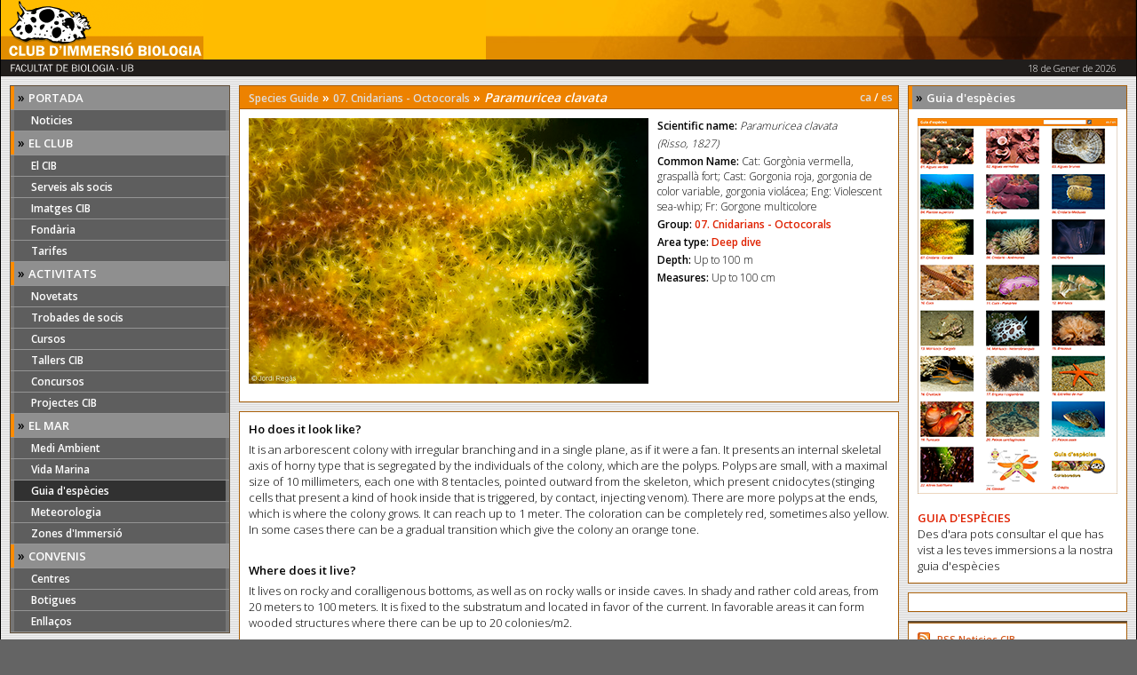

--- FILE ---
content_type: text/html
request_url: https://www.cibsub.cat/bioespecie_en-paramuricea_clavata-28044
body_size: 4910
content:
    <!DOCTYPE HTML PUBLIC "-//W3C//DTD HTML 4.01 Transitional//EN"
      "http://www.w3.org/TR/html4/loose.dtd"><html>
    <head>
        <title>Dive Club of Biology :: 07. Cnidarians - Octocorals, Paramuricea clavata</title>
        <meta http-equiv="Content-Type" content="text/html; charset=iso-8859-1">
        <link rel="alternate" type="application/rss+xml"  href="noticies_rss.xml" title="CIB Noticies">
        <link href="css/mainstyles.css" rel="stylesheet">
        <link href="js/touch-touch/touchTouch.css" rel="stylesheet">
        <link href="https://fonts.googleapis.com/css?family=Open+Sans:300,600" rel="stylesheet">   </head>
<body>
<div align="center">
<div id="fb-root"></div>
<script>(function(d, s, id) {
  var js, fjs = d.getElementsByTagName(s)[0];
  if (d.getElementById(id)) return;
  js = d.createElement(s); js.id = id;
  js.src = "//connect.facebook.net/en_US/sdk.js#xfbml=1&version=v2.8";
  fjs.parentNode.insertBefore(js, fjs);
}(document, 'script', 'facebook-jssdk'));</script>
<table id="Head" align="center" border="0" cellpadding="0" cellspacing="0">
<tr id="HeadLogo">
  <td colspan="2" align="left"><a href="/"><img src="rcs/logo_cap.gif" width="228" border="0"></a></td>
</tr>
<tr id="HeadInfo">
  <td><img src="rcs/titol_cap.gif" width="155" height="17" hspace="2" alt="FACULTAT DE BIOLOGIA &middot; UB"></td>
  <td id="HeadDate" align="right"> 18 de Gener de 2026</td>
</tr>
</table>    <table class="columnset" border="0" cellpadding="0" cellspacing="10">
        <tr>
            <td valign="top" class="columnLeft"><table border="0" cellpadding="0" cellspacing="0" width="100%">
    <tr>
        <td align="center" valign="top">
            <table width="100%" border="0" cellpadding="0" cellspacing="0">
                <tr>
                    <td valign="top">
                        <div id="b2">
                            <ul>
                                <li>
                                    <div class="bhz"><span class="ht1">» </span><span class="hw2">PORTADA</span></div>
                                </li>
                                <li class="item"><a title="Noticies" href="index.php" >Noticies</a>
                                </li>

                                <li>
                                    <div class="bhz"><span class="ht1">» </span><span class="hw2">EL CLUB</span></div>
                                </li>
                                <li class="item">
                                    <a title="El CIB" href="general.php?idg=2348" >El
                                        CIB</a></li>
                                <li class="item">
                                    <a title="Serveis als socis" href="general.php?idg=1578" >Serveis
                                        als socis</a></li>
                                <li class="item">
                                    <a title="Imatges CIB" href="imatgesLlistat.php" >Imatges
                                        CIB</a></li>
                                <li class="item">
                                    <a title="Fondària" href="fondariaDetall.php" >Fondària</a>
                                </li>

                                <li class="item">
                                    <a title="El CIB" href="general.php?idg=73867" >Tarifes</a></li>

                                <li>
                                    <div class="bhz"><span class="ht1">» </span><span class="hw2">ACTIVITATS</span>
                                    </div>
                                </li>
                                <li class="item">
                                    <a title="Novetats" href="novetats.php" >Novetats</a>
                                </li>
                                <!--
<li class="item"><a title="Notes de premsa" href="notespremsa.php" >Notes de premsa</a></li>
 -->
                                <li class="item">
                                    <a title="Trobades de socis" href="calendari.php?mid=179&tid=363" >Trobades
                                        de socis</a></li>
                                <li class="item">
                                    <a title="Cursos" href="calendari.php?mid=179&tid=390" >Cursos</a>
                                </li>
                                <li class="item">
                                    <a title="Tallers CIB" href="calendari.php?mid=179&tid=364" >Tallers
                                        CIB</a></li>
                                <li class="item">
                                    <a title="Concursos" href="concursLlistat.php" >Concursos</a>
                                </li>
                                <li class="item">
                                    <a title="Projectes CIB" href="projecte.php" >Projectes
                                        CIB</a></li>


                                <li>
                                    <div class="bhz"><span class="ht1">» </span><span class="hw2">EL MAR</span></div>
                                </li>
                                <li class="item">
                                    <a title="Medi Ambient" href="general.php?idg=1845" >Medi
                                        Ambient</a></li>
                                <li class="item">
                                    <a title="Vida Marina" href="biomarina.php" >Vida
                                        Marina</a></li>
                                <li class="item"><a title="Medi Ambient" href="guia.php" class="sel">Guia
                                        d'espècies</a></li>
                                <li class="item">
                                    <a title="Meteorologia" href="pgenll.php?idm=216" >Meteorologia</a>
                                </li>
                                <li class="item">
                                    <a title="Zones d'Immersió" href="zonesimmersio.php" >Zones
                                        d'Immersió</a></li>

                                <li>
                                    <div class="bhz"><span class="ht1">» </span><span class="hw2">CONVENIS</span></div>
                                </li>
                                <li class="item">
                                    <a title="Centres d'Immersió" href="pgenll.php?idm=219&t=194" >Centres</a>
                                </li>
                                <li class="item">
                                    <a title="Botigues d'Immersió" href="pgenll.php?idm=219&t=195" >Botigues</a>
                                </li>
                                <li class="item">
                                    <a title="Enlla&ccedil;os" href="links.php" >Enlla&ccedil;os</a>
                                </li>

                            </ul>
                        </div>
                    </td>
                </tr>
            </table>
        </td>
    </tr>
</table>


<table class="Box2" border="0" cellpadding="0" cellspacing="0" width="100%">
    <tr>
        <td class="MainBody" align="center" valign="top">
            <table align="left" border="0" cellpadding="0" cellspacing="0" width="100%">
                <tr>
                    <td><strong>Horari d'atenció al Públic:</strong><br>
                        <br>
                        Dilluns, dimecres i divendres: <br>de 11.30 a 14.30
                        <br>
                        <br>
                        Dimarts i dijous: <br>de 17 a 20h<br>
                        <br>
                        <br>
                        Tlf i WhatsApp 623 18 84 35
			<br>
			Mail: cib@cibsub.cat

            </table>
        </td>
    </tr>
</table>
<img src="rcs/spacer.gif" alt="" height="10" width="1">


</td>
            <td valign="top" class="columnCenter">
                <table class="row" border="0" cellpadding="0" cellspacing="0" width="100%">
                    <tr><td><table class="Boxmain no_bottom_border" border="0" cellpadding="0" cellspacing="0" width="100%">
                                <tr>
                                    <td class="LoginHeader"><a href="guia_en.php">Species Guide</a> &raquo; <a href="biofamilia_en-07_cnidarians_octocorals-28033">07. Cnidarians - Octocorals</a> &raquo; <em>Paramuricea clavata</em></td>
                                    <td class="rhg_tit"><a href="/bioespecie-paramuricea_clavata-28044">ca</a> / <a href="/bioespecie_es-paramuricea_clavata-28044">es</a></td>
                                </tr>
                            </table>
                            <table class="Boxmain" border="0" cellpadding="0" cellspacing="0" width="100%">
                                <tr>
                                    <td class="MainBody caracteristiques" align="center" valign="top">
                                        <img src="https://www.cibsub.cat/rcs_gene/Paramuricea_clavata002.jpg" width="450" style="padding-right:10px; padding-bottom:10px;" align="left" />
                                        <h1><strong>Scientific name:</strong> <em>Paramuricea clavata</em></h1>
                                        <h1><em>(Risso, 1827)</em></h1>
                                        <h1><strong>Common Name:</strong> Cat: Gorgònia vermella, graspallà fort; Cast: Gorgonia roja, gorgonia de color variable, gorgonia violácea; Eng: Violescent sea-whip; Fr: Gorgone multicolore</h1>
                                        <h1><strong>Group:</strong> <a href="biofamilia_en-07_cnidarians_octocorals-28033">07. Cnidarians - Octocorals</a></h1>
                                        <h1><strong>Area type:</strong> <a href="biomarinatipus_en-deep_dive-1598">Deep dive</a></h1>
                                        <h1><strong>Depth:</strong> Up to 100 m</h1>
                                        <h1><strong>Measures:</strong> Up to 100 cm</h1>
                                    </td>
                                </tr>
                            </table>
                                                        <img src="rcs/spacer.gif" alt="" height="10" width="1">
                            <table class="Boxmain" border="0" cellpadding="0" cellspacing="0" width="100%">
                                <tr>
                                    <td class="MainBody caracteristiques" align="center" valign="top">
                                        <p><strong>Ho does it look like?</strong></p>
<p>It is an arborescent colony with irregular branching and in a single plane, as if it were a fan. It presents an internal skeletal axis of horny type that is segregated by the individuals of the colony, which are the polyps. Polyps are small, with a maximal size of 10 millimeters, each one with 8 tentacles, pointed outward from the skeleton, which present cnidocytes (stinging cells that present a kind of hook inside that is triggered, by contact, injecting venom). There are more polyps at the ends, which is where the colony grows. It can reach up to 1 meter. The coloration can be completely red, sometimes also yellow. In some cases there can be a gradual transition which give the colony an orange tone.</p>
<p>&nbsp;</p>
<p><strong>Where does it live?</strong></p>
<p>It lives on rocky and coralligenous bottoms, as well as on rocky walls or inside caves. In shady and rather cold areas, from 20 meters to 100 meters. It is fixed to the substratum and located in favor of the current. In favorable areas it can form wooded structures where there can be up to 20 colonies/m2.</p>
<p>&nbsp;</p>
<p><strong>How does it feed?</strong></p>
<p>It feeds on plankton captured by the polyps, which are able to create a certain current with the movement of the tentacles.</p>
<p>&nbsp;</p>
<p><strong>How does it reproduce?</strong></p>
<p>It can reproduce asexually (it does not need another individual) leading to the growth of the colony, or sexually through external fertilization, which consists in the expulsion of the gametes to the sea, where once fertilized a swimming larva develops, which at some stage will fall on a new substrate where it try to fix to rise a new colony.</p>
<p>&nbsp;</p>
<p><strong>Is a confusion possible?</strong></p>
<p>It is a quite distinctive coral, but sometimes there could be a confusion with colonies of <a href="https://www.cibsub.cat/bioespecie_en-alcyonium_coralloides-28037" target="_blank" rel="noopener"><em>Alcyonium coralloides</em></a>, which is soft and lives overgrowing the skeletons of dead gorgonians. Additionaly the polyps of <em>A.coralloides</em> are not exactly the same colour as the base where it grows out with withis parts. With <em>P.clavata</em> the polyps colour matches with the base they live on.</p>
<p>&nbsp;</p>
<p><strong>Curiosities</strong></p>
<p>&middot; To reach the maximum size they need to grow for 10-15 years, and can reach the age of 20 years.</p>
<p>&middot; Due to the lack of natural or artificial light, they are likely to be violet or grayish in color, especially inside of caves.</p>
<p>&middot; If they are taken out of the water they lose their color.</p>
<p>&middot; In Atlantic areas they can be found even at temperatures as low as 4&ordm;C.</p>
<p>&middot; The fact of presenting cnidocytes is a unique characteristic of the <em>Cnidaria</em>, hence the general name of the group.</p>
<p>&middot; <em>Paramuricea clavata</em> is currently in a clear regression due to various threats: the most important are the increased water temperatures in shallow depths around the whole Mediterranean, fueled by climate change. Other factors with less impact, but not negligible are divers, nets or boats who can brake the colonies; and finally sometimes certain predation can happen by gastropods such as <em>Simnia spelta</em> (which measures only 15mm) or <em>Luria lurida</em>.</p>
<p>&nbsp;</p>
<p><strong>Taxonomy</strong></p>
<p>Phylum: <em>Cnidaria</em>, Subphylum: <em>Anthozoa</em>, Class: <em>Octocorallia</em>, Order: <em>Malacalcyonacea</em>, Family: <em>Acanthogorgiidae</em>, Genus: <em>Paramuricea</em></p>                                    </td>
                                </tr>
                            </table>
                                                        <img src="rcs/spacer.gif" alt="" height="10" width="1">
                            <div class="gallery">
                                <table class="Boxmain Guia2" border="0" cellpadding="0" cellspacing="0">
                                    <tr><td align="center" valign="top">
<div class="image_guia"><a href="https://www.cibsub.cat/rcs_gene/Paramuricea_clavata000.jpg" class="picture" title=""><img src="https://www.cibsub.cat/rcs_gene//small/Paramuricea_clavata000.jpg" class="image" alt="" /></a></div>
</td>
<td align="center" valign="top">
<div class="image_guia"><a href="https://www.cibsub.cat/rcs_gene/Paramuricea_clavata002_1.jpg" class="picture" title=""><img src="https://www.cibsub.cat/rcs_gene//small/Paramuricea_clavata002_1.jpg" class="image" alt="" /></a></div>
</td>
<td align="center" valign="top">
<div class="image_guia"><a href="https://www.cibsub.cat/rcs_gene/Paramuricea_clavata004.jpg" class="picture" title=""><img src="https://www.cibsub.cat/rcs_gene//small/Paramuricea_clavata004.jpg" class="image" alt="" /></a></div>
</td>
</tr><tr><td align="center" valign="top">
<div class="image_guia"><a href="https://www.cibsub.cat/rcs_gene/Paramuricea_clavata006.jpg" class="picture" title=""><img src="https://www.cibsub.cat/rcs_gene//small/Paramuricea_clavata006.jpg" class="image" alt="" /></a></div>
</td>
<td align="center" valign="top">
<div class="image_guia"><a href="https://www.cibsub.cat/rcs_gene/Paramuricea_clavata17.jpg" class="picture" title="Eggs dispersed into the sea"><img src="https://www.cibsub.cat/rcs_gene//small/Paramuricea_clavata17.jpg" class="image" alt="" /></a></div>
<small>Eggs dispersed into the sea</small>
</td>
<td align="center" valign="top">
<div class="image_guia"><a href="https://www.cibsub.cat/rcs_gene/Paramuricea_clavata008.jpg" class="picture" title=""><img src="https://www.cibsub.cat/rcs_gene//small/Paramuricea_clavata008.jpg" class="image" alt="" /></a></div>
</td>
</tr><tr><td align="center" valign="top">
<div class="image_guia"><a href="https://www.cibsub.cat/rcs_gene/Paramuricea_clavata23_1.jpg" class="picture" title=""><img src="https://www.cibsub.cat/rcs_gene//small/Paramuricea_clavata23_1.jpg" class="image" alt="" /></a></div>
</td>
<td align="center" valign="top">
<div class="image_guia"><a href="https://www.cibsub.cat/rcs_gene/Paramuricea_clavata24_1.jpg" class="picture" title=""><img src="https://www.cibsub.cat/rcs_gene//small/Paramuricea_clavata24_1.jpg" class="image" alt="" /></a></div>
</td>
<td align="center" valign="top">
<div class="image_guia"><a href="https://www.cibsub.cat/rcs_gene/Paramuricea_clavata25.jpg" class="picture" title=""><img src="https://www.cibsub.cat/rcs_gene//small/Paramuricea_clavata25.jpg" class="image" alt="" /></a></div>
</td>
</tr><tr><td align="center" valign="top">
<div class="image_guia"><a href="https://www.cibsub.cat/rcs_gene/Paramuricea_clavata26.jpg" class="picture" title=""><img src="https://www.cibsub.cat/rcs_gene//small/Paramuricea_clavata26.jpg" class="image" alt="" /></a></div>
</td>
</tr>                                </table>
                            </div>
                            <img src="rcs/spacer.gif" alt="" height="10" width="1">
                        </td></tr>
                </table>
            </td>
            <td valign="top" class="columnRight"><table class="Boxmain" border="0" cellpadding="0" cellspacing="0" width="100%">
    <tr>
        <td>
            <div class="bhz"><span class="ht1">» </span><span class="hw2">Guia d'espècies</span></div>
        </td>
    </tr>
    <tr>
        <td class="MainBody" align="center" valign="top">
            <a href="/guia.php"><img src="/rcs_actu/Guia_CIB.png" width="150" class="image" border="0"><br/>
                <br/></a><a href="/guia.php">GUIA D'ESPÈCIES</a>
            <br/>
            Des d'ara pots consultar el que has vist a les teves immersions a la nostra guia d'espècies
        </td>
    </tr>
</table>
<img src="rcs/spacer.gif" alt="" height="10" width="1">

<table class="Boxmain" border="0" cellpadding="0" cellspacing="0" width="100%">
    <tr>
        <td class="MainBody" align="center" valign="top" width="100%">
            <div class="fb-page" data-href="https://www.facebook.com/cibsub/" data-tabs="timeline" data-small-header="false" data-adapt-container-width="true" data-hide-cover="false" data-show-facepile="true">
                <blockquote cite="https://www.facebook.com/cibsub/" class="fb-xfbml-parse-ignore">
                    <a href="https://www.facebook.com/cibsub/">Club d&#039;Immersió Biologia</a></blockquote>
            </div>
        </td>
    </tr>
</table>
<img src="rcs/spacer.gif" alt="" height="10" width="1">


<table class="Box2" border="0" cellpadding="0" cellspacing="0" width="100%">
    </table>

<table class="Boxmain" border="0" cellpadding="0" cellspacing="0" width="100%">
    <tr>
        <td class="MainBody" align="center" valign="top">
            <table align="left" border="0" cellpadding="0" cellspacing="0" width="100%">
                <tr>
                    <td><a href="noticies_rss.xml" class="rss">RSS Noticies CIB</a></td>
                </tr>
            </table>
        </td>
    </tr>
</table>
</td>
        </tr>
    </table>
<table id="Foot" align="center" border="0" cellpadding="0" cellspacing="0" height="35">
    <tr>
        <td class="footLeft" valign="middle">Copyright 2005 CIB - <span class="madeby">Amb el suport de <a href="https://inte.es" target="_blank" title="GenB web cms for use with Dreamweaver">GenB</a> gestor de continguts d'inte</span></td>
        <td class="footRight" valign="middle"><a title="Política Legal" href="general.php?idg=1577" >Política legal</a> | <a href="general.php?idg=2408" title="Contacta">Contacta</a> </td>
    </tr>
</table>
</div>
<script src="//code.jquery.com/jquery-1.7.2.min.js"></script>
<script src="js/touch-touch/touchTouch.jquery.js"></script>
<!-- Google tag (gtag.js) -->
<script async src="https://www.googletagmanager.com/gtag/js?id=G-RN7E1QM6QZ"></script>
<script>
  window.dataLayer = window.dataLayer || [];
  function gtag(){dataLayer.push(arguments);}
  gtag('js', new Date());

  gtag('config', 'G-RN7E1QM6QZ');
</script>
</body>
</html>